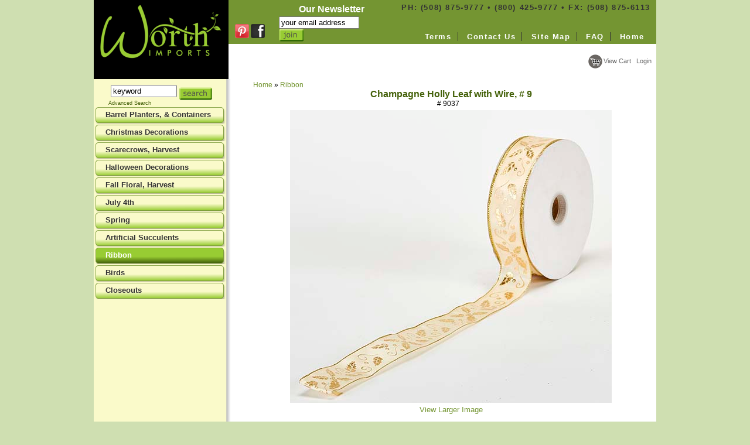

--- FILE ---
content_type: text/html; charset=UTF-8
request_url: https://www.worthimports.com/item/Champagne_Holly_Leaf_with_Wire_9/1713/c73
body_size: 3211
content:
<!DOCTYPE html 
	 PUBLIC	"-//W3C//DTD XHTML 1.0 Transitional//EN"
	 "http://www.w3.org/TR/xhtml1/DTD/xhtml1-transitional.dtd">
<html xmlns="http://www.w3.org/1999/xhtml" xml:lang="en" lang="en">
<head>
<title>
Champagne Holly Leaf with Wire, # 9</title>
<meta http-equiv="X-UA-Compatible" content="IE=EmulateIE7" />
<meta http-equiv="Content-Type" content="text/html; charset=iso-8859-1" />
<meta name="description" content="Champagne Holly Leaf with Wire, # 9" />
<meta name="keywords" content="Wholesale Christmas Ribbon
Wholesale Fall Ribbon" />
<link rel="stylesheet" href="https://www.worthimports.com/template/worth2013/css/black/nav.css" type="text/css" />
<link rel="stylesheet" href="https://www.worthimports.com/template/worth2013/css/black/site.css" type="text/css" />
<link rel="stylesheet" href="https://www.worthimports.com/template/worth2013/css/black/item.css" type="text/css" />
	<link rel="stylesheet" media="screen" type="text/css" href="https://www.worthimports.com/template/worth2013/css/black/zoomimage.css" />

	<script type="text/javascript" src="https://www.worthimports.com/inc/js/jquery.js"></script>
	<script type="text/javascript" src="https://www.worthimports.com/inc/js/eye.js"></script>
	<script type="text/javascript" src="https://www.worthimports.com/inc/js/utils.js"></script>
	<script type="text/javascript" src="https://www.worthimports.com/inc/js/zoomimage.js"></script>
	<script type="text/javascript" src="https://www.worthimports.com/inc/js/layout.js"></script>
	<script src="https://www.worthimports.com/inc/newwin.js" type="text/javascript"></script>
</head>
<body>
 <div align="center"><div class="container-page"><table width="100%" align="center" cellpadding="0" cellspacing="0">
  <tr>
    <td width="230" valign="top" bgcolor="#000000"><div class="logocell"><a href="https://www.worthimports.com"><img src="https://www.worthimports.com/images/Worth-Imports.png" border="0" /></a></div></td>
    <td valign="top"><table width="100%" align="center" cellpadding="0" cellspacing="0">
      <tr>
        <td rowspan="2" class="siteheader"><table width="100%" border="0" cellspacing="2" cellpadding="0">
  <tr>
    <td class="fbcell"><a href="http://pinterest.com/worthimports" target="_blank"><img src="https://www.worthimports.com/images/pinterest.png" alt="Pinterest" hspace="3" border="0" /></a><a href="https://www.facebook.com/pages/Worth-Imports-Inc/134297756772763" target="_blank"><img src="https://www.worthimports.com/images/facebook.png" alt="FaceBook" border="0" /></a></td>
    <td clsss="mlistcell"><script>
function activityWatcher(){
 
    var clicks = 0;
    var mousemoves = 0;
	var keys = 0;
	var touches = 0;
 
    //The function that will be called whenever a user is active
    function click_activity(){
		clicks++;
		document.getElementById("x").value = clicks;
    }
    function mousemove_activity(){
		mousemoves++;
		document.getElementById("y").value = mousemoves;
    }
    function key_activity(){
		keys++;
		document.getElementById("z").value = keys;
    }
    function touch_activity(){
		touches++;
		document.getElementById("a").value = touches;
    }
 
	document.addEventListener('mousedown', click_activity, true);
	document.addEventListener('mousemove', mousemove_activity, true);
	document.addEventListener('keydown', key_activity, true);
	document.addEventListener('touchstart', touch_activity, true);
 
}
 
activityWatcher();
</script>

<form action="/ml_handler.php" method="post">
<input type="hidden" name="x" id="x" value="" />
<input type="hidden" name="y" id="y" value="" />
<input type="hidden" name="z" id="z" value="" />
<input type="hidden" name="a" id="a" value="" />
  <table border="0" cellpadding="0" cellspacing="0" class="mailist-form">
	  <tr>
		<td><h3>Our Newsletter</h3>
		  <input name="email" type="text" onclick="this.value = '';" value="your email address" size="15" maxlength="50" />
		
				  <input name="search" type="image" value="join" src="https://www.worthimports.com/images/join.png" align="middle" />
			
		</td>
	  </tr>

	  <tr style="display: none;">
		<td>Confirm Email<br /><input type="text" name="confirm_email" /></td>
	  </tr>

	  <tr>
		<td><input type="hidden" name="action" value="subscribe" /></td>
	  </tr>

  </table>
</form>
</td>
  </tr>
</table>

         </td>
        <td class="siteheader"><h5>PH: (508) 875-9777   &bull;    (800) 425-9777    &bull;    FX:  (508) 875-6113</h5></td>
      </tr>
      <tr>
        <td height="50" valign="bottom" class="topbar"><div class="topnavbox">
          <div class="content-link"><a href="https://www.worthimports.com/content/Terms/2">Terms</a></div>
<div class="content-link"><a href="https://www.worthimports.com/content/Contact_Us/3">Contact Us</a></div>
<div class="content-link"><a href="https://www.worthimports.com/content/Site_Map/1001">Site Map</a></div>
<div class="content-link"><a href="https://www.worthimports.com/content/FAQ/1004">FAQ</a></div>
<div class="content-link-home"><a href="https://www.worthimports.com">Home</a></div>
        </div></td>
      </tr>
      <tr>
        <td colspan="2" class="cartlinkcell"><table width="100%" border="0" cellspacing="2" cellpadding="0">
  <tr>
    <td width="200" valign="middle" class="addthis"><!-- AddThis Button BEGIN -->
<div class="addthis_toolbox addthis_default_style ">
<a class="addthis_button_preferred_1"></a>
<a class="addthis_button_preferred_2"></a>
<a class="addthis_button_preferred_3"></a>
<a class="addthis_button_preferred_4"></a>
<a class="addthis_button_compact"></a>
<a class="addthis_counter addthis_bubble_style"></a>
</div>
<script type="text/javascript" src="//s7.addthis.com/js/300/addthis_widget.js#pubid=xa-51bf45094cf8d78d"></script>
<!-- AddThis Button END --></td>
    <td valign="middle"><div class="topcart"><div class="cartlinks">
<a href="https://www.worthimports.com/cart.php"><img src="https://www.worthimports.com/images/viewcart.png" width="24" height="24" hspace="2" border="0" align="absmiddle" />View Cart</a>&nbsp;&nbsp;

	<a href="https://www.worthimports.com/user.php?p=login">Login</a>&nbsp;&nbsp;
	

</div>

</div></td>
  </tr>
</table>
</td>
        </tr>
    </table></td>
  </tr>
</table>  <table width="100%" align="center" cellpadding="0" cellspacing="0" class="maintable">
  <tr>
    <td valign="top" class="leftside"><div class="searchbox">
<form action="https://www.worthimports.com/search.php" method="post">
<table border="0" cellspacing="0" cellpadding="0">
  <tr>
    <th class="bothnavhead">&nbsp;&nbsp;Keyword Search</th>
  </tr>
  <tr>
    <td>
		&nbsp;<input name="keywords" type="text" style="tinytxt" onclick="this.value = '';" value="keyword" size="12" />
				  <input name="search" type="image" value="search" src="/button_images/search.png" align="middle" />
			<div class="tinytxt"><a href="https://www.worthimports.com/advancedsearch.php">Advanced Search</a></div>
	</td>
  </tr>
</table>
</form>
</div>
    	<div class="leftnav">
			<div class="bothnavhead">
				Products			</div>
		<div class="subnavbox">
			<div class="vert-level-0"><a href="https://www.worthimports.com/category/Barrel_Planters_and_Containers/c108">Barrel Planters, &amp; Containers</a></div>
<div class="vert-level-0"><a href="https://www.worthimports.com/category/Christmas_Decorations/c90">Christmas Decorations</a></div>
<div class="vert-level-0"><a href="https://www.worthimports.com/category/Scarecrows_Harvest/c81">Scarecrows, Harvest</a></div>
<div class="vert-level-0"><a href="https://www.worthimports.com/category/Halloween_Decorations/c80">Halloween Decorations</a></div>
<div class="vert-level-0"><a href="https://www.worthimports.com/category/Fall_Floral_Harvest/c1">Fall Floral, Harvest</a></div>
<div class="vert-level-0"><a href="https://www.worthimports.com/category/July_4th/c68">July 4th</a></div>
<div class="vert-level-0"><a href="https://www.worthimports.com/category/Spring/c3">Spring</a></div>
<div class="vert-level-0"><a href="https://www.worthimports.com/category/Artificial_Succulents_/c103">Artificial Succulents </a></div>
<div class="vert-level-0-on"><a href="https://www.worthimports.com/category/Ribbon/c73">Ribbon</a></div>
<div class="vert-level-0"><a href="https://www.worthimports.com/category/Birds/c110">Birds</a></div>
<div class="vert-level-0"><a href="https://www.worthimports.com/category/Closeouts/c24">Closeouts</a></div>
		</div>
	</div>
	</td>
    <td valign="top" class="maincell"><table width="100%" class="contenttable">
        <tr>
          <td valign="top"> <div class="breadcrumb">
	<a href="https://www.worthimports.com/index.php">Home</a> » <a href="https://www.worthimports.com/category/Ribbon/c73">Ribbon</a>	</div>
            <div class="item">
			<div align="center">
              <h1>Champagne Holly Leaf with Wire, # 9</h1><div class="catcode">#&nbsp;9037</div>
			                              <div>		<a href="/pop.php?f=/products/9037-2.jpg" target="imgpopup" onclick="return makeNewWindow(this.href,this.target,'width=1137,height=1040,left=10,scrollbars=yes,resizable=yes')"><img src="https://www.worthimports.com/products/9037-1.jpg" alt="Champagne Holly Leaf with Wire, # 9" class="item_image" />
		<br />View Larger Image</a>
		</div>
              		              	<div class="itemlongdesc"><p align="center"><strong>Min: 1 ( 50 Yard Roll)</strong></p>
<p align="center"><strong>Width: 1.75"</strong></p></div>
				                	<div class="clear"></div>
	<form action="https://www.worthimports.com/cart.php" method="post">
	<div class="product-form">
		<input type="hidden" name="item_id" value="1713" />
					<input type="hidden" name="category_id" value="73" />
					<input type="hidden" name="action" value="add" />
		
				<div class="options">
					<div class="option">
				<div class="opt-ctrl-req">Price*</div>
				<div class="option-desc"></div>
				<div class="opt-elem"><input type="radio" name="option_2092" value="3090" />Box(1roll@17.95roll)&nbsp;&nbsp;$17.95</div><div class="opt-elem"><input type="radio" name="option_2092" value="3091" />Case(6roll@16.16roll)&nbsp;&nbsp;$96.96</div>			</div>
					<div class="clear"></div>
		</div>
				
					Quantity:&nbsp;<input type="text" size="2" maxlength="6" name="quantity" class="quantity-ctrl" value="1" /> 				
					<input type="submit"  class="sm-button" name="submit" value="Order" />
	</div>
	<div class="clear"></div>
	</form>
	                                                        	<div class="emailfriend">
	<a href="javascript: window.open('/email_pop.php?url=%2Fitem.php%3Fitem_id%3D1713%26page%3D%26category_id%3D73%26manufacturer_id%3D','','status=no, width=640,height=480,scrollbars=yes,resizable=yes'); void('');">			Email A Friend</a>
	</div>
	                            <div class="item-pager">
	<a href="https://www.worthimports.com/item.php?item_id=1714&amp;page=1&amp;category_id=73" rel="nofollow">Previous Item (Gold Argyle Wired, 1.75" Width, 50 Yards # 9)</a>
	&nbsp;&nbsp;
	<a href="https://www.worthimports.com/item.php?item_id=1715&amp;page=1&amp;category_id=73" rel="nofollow">(Gold Mesh With Wire, # 9) Next Item</a>
	</div>			  
          </div> 
		  </div>
          
            </td>
        </tr>
      </table></td>
  </tr>
  <tr>
    <td colspan="2" valign="top" class="footer"><table border="0" cellspacing="1" cellpadding="10" width="100%">
    <tbody>
        <tr>
            <td>
            <p align="left"><font size="2" face="Arial">Worth Imports, Inc.<br />
            200 Homer Ave<br />
            Ashland, Ma 01721</font></p>
            </td>
            <td valign="middle" align="right">
            <p><font size="2" face="Arial">PH: (508) 875-9777 <br />
            &nbsp;&nbsp;&nbsp;&nbsp;&nbsp;&nbsp; (800) 425-9777<br />
            FX:&nbsp; (508) 875-6113</font></p>
            <font size="1" face="Arial">&copy;2013 All rights reserved</font></td>
        </tr>
    </tbody>
</table></td>
  </tr>
</table></div></div></body>
</html>


--- FILE ---
content_type: text/css
request_url: https://www.worthimports.com/template/worth2013/css/black/nav.css
body_size: 1167
content:
.topnavbox div {display:inline;}
.leftnav {

    }
.rightnav {
    width: 165px;
    padding-top: 3px;
    margin: 6px 0px 6px 6px;
    }
.bothnavhead {
display:none;
    }

.subnavbox {text-align:left;

    }
.topprod-table {
   margin-bottom:5px;
   width: 163px;
   border-bottom: 1px solid #000000;
    }

.topprod-head {
    width: 165px;
    color: #FFFFFF;
    text-align: center;
    font-weight: bold;
    font-size: 10pt;
    background-image: url(botnavhead.gif);
    margin: 0px;
    background-repeat: no-repeat;
    }

.topprods {
    width: 163px;
    padding-bottom: 3px;
    border-top: 0px;
    border-left: 1px solid #000000;
    border-right: 1px solid #000000;
	border-bottom: 1px dashed #CCCCCC;
    background-color: #FFFFFF;
    }	

.mfg-select {
	font-size: 9px;
}
.mfg-button {
	font-size: 9px;
	background-color: #ffcc00; 
}

.breadcrumb {
    margin-left: 10px;
    font-size: 9pt;
    }

.breadcrumb a:link {
    font-size: 9pt;
    }

.breadcrumb a:visited {
    font-size: 9pt;
    }

.breadcrumb a:hover {
    font-size: 9pt;
    }

/* ALL NEW AND SALE nav */
.specialnav a {
    display: block;
    font-weight: bold;
    width: 150px;
    color: #000000;
    margin-left: 3px;
    margin-right: 0px;
    text-indent: 12px;
    cursor: pointer;
    text-decoration: none;
    }

.specialnav a:link {
    color: #000000;
    }

.specialnav a:visited {
    color: #000000;
    }

.specialnav a:hover {
    color: #FF0000;
    background-image: url(navhover.gif);
    background-repeat: no-repeat;
    }

.specialnav a:active {
    color: #000000;
    }

.specialnav-on a {
    display: block;
    font-weight: bold;
    width: 150px;
    color: #FF4000;
    background-image: url(navactive.gif);
    background-repeat: no-repeat;
    margin-left: 3px;
    margin-right: 0px;
    text-indent: 12px;
    text-decoration: none;
    cursor: pointer;
    }

.specialnav-on a:link {
    color: #FF4000;
    }

.specialnav-on a:visited {
    color: #FF4000;
    }

.specialnav-on a:hover {}

.specialnav-on a:active {}
.content-link-home a {
    display: inline;
    margin: 0px;
    padding: 0px 10px 0px 10px;
    line-height: 24px;
    color: #FFFFFF;
    font-weight: bold;
    }
.content-link-home a:link{
    color: #fff;
    }
.content-link-home a:visited{
    color: #fff;
    }
.content-link-home a:hover{
    color: #ccc;
    }
.content-link-home a:active{
    color: #fff;
    } 

.content-link a {
    display: inline;
    margin: 0px;
    padding: 0px 10px 0px 10px;
	border-right:1px #333 solid;
    line-height: 24px;
    color: #FFFFFF;
    font-weight: bold;
    }
.content-link a:link {
    color: #fff;
    }
	

.content-link a:visited {
    color: #fff;
    }

.content-link a:hover{ 
	color: #ccc; 
	}

.content-link a:active {
    color: #fff;
    }

.content-link-on {
     display: inline;
    margin: 0px;
    padding: 0px 10px 0px 10px;
	border-right:1px #333 solid;
    line-height: 24px;
    color: #ccc;
    font-weight: bold;
    }

.content-link-on a:link {
    color: #ccc;
    }

.content-link-on a:visited {
    color: #ccc;
    }

.content-link-on a:hover {color: #ccc;}

.content-link-on a:active {color: #ccc;}
.cartlinks {
    font-size: 8pt;
    text-align: right;
    margin-left: 10px;
    }

.cartlinks a:link {
    text-decoration: none;
    color: #666;
    }

.cartlinks a:visited {
    text-decoration: none;
    color: #666;
    }

.cartlinks a:hover {
    text-decoration: none;
    color: #666;

    }

.cartlinks a:active {
    text-decoration: none;
    color: #FFFFFF;
    }

/* LEVEL 0 nav */
.vert-level-0 a {
    display: block;
    font-weight: bold;
    width: 239px;
line-height:30px;
padding-left:20px;
	background-image:url(nav-button.png);
    text-decoration: none;
	background-repeat:no-repeat;
    }

.vert-level-0 a:link {
    color: #333333;
    }

.vert-level-0 a:visited {
    color: #333333;
    }

.vert-level-0 a:hover {
    color: #fff;
	background-image:url(nav-button-x.png);
	background-repeat:no-repeat;

    }

.vert-level-0 a:active {
    color: #333333;
    }

.vert-level-0-on a {
    display: block;
    font-weight: bold;
    width: 239px;
line-height:30px;
padding-left:20px;
	background-image:url(nav-button-x.png);
    text-decoration: none;
	background-repeat:no-repeat;
    }

.vert-level-0-on a:link {
    color: #fff;
    }

.vert-level-0-on a:visited {
    color: #fff;
    }

.vert-level-0-on a:hover {    color: #fff;
}

.vert-level-0-on a:active {    color: #fff;
}

/* LEVEL 1 nav */
.vert-level-1 a {
    display: block;
	width:170px;
    font-size: 12px;
   padding-left: 16px;
   margin:3px 3px 3px 15px;
   background-image:url(flourish.png);
   background-position:left, top;
   background-repeat:no-repeat;
    cursor: pointer;
    text-decoration: none;
	 color: #749532;
    }

.vert-level-1 a:link { color: #749532;
    }

.vert-level-1 a:visited { color: #749532;
    }

.vert-level-1 a:hover { color: #44610a;
    }

.vert-level-1 a:active { color: #749532;
    }

.vert-level-1-on a {
    display: block;
	width:170px;
    font-size: 12px;
   padding-left: 16px;
   margin:3px 3px 3px 15px;
   background-image:url(flourish.png);
   background-position:left, top;
   background-repeat:no-repeat;
    cursor: pointer;
    text-decoration: none;
	color: #44610a;
    }

.vert-level-1-on a:link {color: #44610a;
 
    }

.vert-level-1-on a:visited {color: #44610a;
  
    }

.vert-level-1-on a:hover {color: #44610a;}

.vert-level-1-on a:active {color: #44610a;}

/* LEVEL 2 nav */
.vert-level-2 a {
    display: block;
    font-size: 10px;
    color: #000000;
    margin-left: 3px;
    margin-right: 3px;
    text-indent: 24px;
    cursor: pointer;
    text-decoration: none;
    }

.vert-level-2 a:link {
    color: #000000;
    }

.vert-level-2 a:visited {
    color: #000000;
    }

.vert-level-2 a:hover {
    color: #FF0000;
    }

.vert-level-2 a:active {
    color: #000000;
    }

.vert-level-2-on a {
    display: block;
    font-size: 10px;
    color: #FF4000;
    margin-left: 3px;
    margin-right: 3px;
    text-indent: 24px;
    text-decoration: none;
    cursor: pointer;
    }

.vert-level-2-on a:link {
    color: #FF4000;
    }

.vert-level-2-on a:visited {
    color: #FF4000;
    }

.vert-level-2-on a:hover {}

.vert-level-2-on a:active {}

.vert-level-3 {
    text-indent: 34px;
    font-size: 10px;
    color: #000000;
    }

.vert-level-3-on {
    color: #FF4000;
    text-indent: 34px;
    font-size: 10px;
    }

.vert-level-4 {
    text-indent: 40px;
    font-size: 9px;
    color: #000000;
    }

.vert-level-4-on {
    text-indent: 40px;
    font-size: 9px;
    }

.topnav {
text-align:center;
    }

.horiz-top {
    display: inline;
    margin: 0px;
    padding: 0px 5px 0px 5px;
    line-height: 24px;
    color: #FFFFFF;
    font-weight: bold;
    background-color: #000000;
    }

.horiz-top a:link {
    color: #FFFFFF;
    margin: 0px;
    padding: 0px 5px 0px 5px;
    border-style: solid;
    border-width: 0px 1px 0px 1px;
    border-color: #000000;
    }

.horiz-top a:visited {
    color: #FFFFFF;
    margin: 0px;
    padding: 0px 5px 0px 5px;
    border-style: solid;
    border-width: 0px 1px 0px 1px;
    border-color: #000000;
    }

.horiz-top a:hover {
    color: #FFCC00;
    margin: 0px;
    padding: 0px 5px 0px 5px;
    border-style: solid;
    border-width: 0px 1px 0px 1px;
    border-color: #CCCCCC;
    }

.horiz-top-on {
    display: inline;
    margin: 0px 6px 0px 6px;
    padding: 3px;
    line-height: 24px;
    color: #000000;
    background-color: #FFCC00;
    font-weight: bold;
    }

.horiz-top-on a:link {
    color: #000000;
    }

.horiz-top-on a:visited {
    color: #000000;
    }

.horiz-top-on a:hover {
    color: #000000;
    }

.horiz-child-bar {
    display: block;
    line-height: 20px;
    width: 100%;
    background-color: #FFFFCC;
    }

.horiz-child {
    display: inline;
    padding: 0px 10px 0px 10px;
    margin-bottom: 2px;
    line-height: 20px;
    color: #000000;
    font-weight: bold;
    }

.horiz-child a:link {
    color: #000000;
    }

.horiz-child a:visited {
    color: #000000;
    }

.horiz-child a:hover {
    color: #FF4000;
    }

.horiz-child-on {
    display: inline;
    padding: 0px 10px 0px 10px;
    margin-bottom: 2px;
    line-height: 20px;
    color: #FF4000;
    font-weight: bold;
    }

.horiz-child-on a:link {
    color: #FF4000;
    }

.horiz-child-on a:visited {
    color: #FF4000;
    }

.horiz-child-on a:hover {
    color: #FF4000;
    }

.map-level-0 {margin:10px 20px 10px 20px; font-weight:bold; font-size:12pt; }
.map-level-1{margin-left:35px; font-weight:bold; font-size:10pt;}
.map-level-2{margin-left:45px; font-size:9pt;}
.map-content-link {margin-left:20px; font-weight:bold; font-size:12pt;}
.map-content-link-on{margin-left:20px; font-weight:bold; font-size:12pt;}

--- FILE ---
content_type: text/css
request_url: https://www.worthimports.com/template/worth2013/css/black/site.css
body_size: 961
content:
body {
    background-color: #cfdfb1;
    font-family: arial, helvetica, sans-serif;
    font-size: 10pt;
    margin: 0px 0px 0px 0px;
    padding: 0px;
    }

form {
    padding: 0px;
    margin: 0px;
    }

a:link {
    color: #749532;
    text-decoration: none;
    }

a:visited {
    color: #749532;
    text-decoration: none;
    }

a:hover {
    color: #98cc33;
    text-decoration: none;
    }

a:active {
    color: #749532;
    text-decoration: none;
    }

h1 {
    font-size: 14pt;
    font-weight: bold;
	color:#44610a;
    }

h4 {
    font-size: 12pt;
    font-weight: bold;
    margin: 0px;
    }
.abutton {color:#FFF; padding:5px; background-color:#44610a;}	
.siteheader {
    background-color: #749532;
    text-decoration: none;
    }
.container-page {width:960px;}	
.siteheader h5{font-size:10pt; font-weight:bold; color:#333; text-align:right; padding:5px 10px 5px 5px; margin:0px; text-transform:capitalize; letter-spacing:.12em;}	
.fbcell {padding:6px; width:70px; vertical-align:bottom;}
.mlistcell {width:190px;}
.mailist-form {width:180px;}
.mailist-form h3{text-align:center; color:#FFF; padding: 3px; margin:0px; font-size:12pt;}
.logocell {background-color:#000; display:block; width:226px;}
.headercheckout {width:180px; background-color:#FFFFFF;}
.headercheckout div{width:180px; background-color:#FFFFFF; margin-right:5px;}
.topbar {background-color: #749532; text-align:right; letter-spacing:.12em; padding-right:10px;
    }
.topcart div{display:inline;}	
.maincell	{background-color:#FFF; width:99%; padding-bottom:30px;
    }
.home-content 	 { letter-spacing:.12em;  font-size:10pt; color:#333; text-align:left; padding:0px 15px 0px 15px; line-height:1.4em;}	
.home-page-header h1 { letter-spacing:.12em; text-transform:uppercase; font-size:14pt; color:#333; text-align:center;}	
.home-page-header p {padding:0px; margin:0px;}
.home-page-subheader 	{ letter-spacing:.12em; text-transform:uppercase; font-size:12pt; color:#333; text-align:center; color:#44610a; font-weight:bold;}
.home-page-subheader p{padding:0px; margin:0px; }
.home-highlight {background-color:#44610a; padding:10px; color:#FFF; font-size:10pt; font-weight:bold; text-align:center;}
.home-highlight a:link, a:visited, a:hover, a:active {color:#FF9;}
.home-feat-head {display:block; width:200px; padding:8px; color:#FFF; font-size:14pt; color:#FFF; text-align:center; background-color:#44610a;}
.maintable {
    }
.leftside {
    background-color: #fff;
	background-image:url(leftback.png);
	background-repeat:repeat-y;
	background-position:left;
	vertical-align:top;
    }
.cartlinkcell {background-color:#FFF; text-align:right; height:60px;}
.cartlinkcell div{display:inline;}
.addthis {padding-left:20px;}
.content {
    background-color: #fff;
    }

.contenttable {
 
    }
.checkoutdiv {padding-right:20px; text-align:center;}
.contenttable td {
    text-align: left;
    }

.content-title {
    font-size: 14pt;
    font-weight: bold;
    text-align: center;
    margin-bottom: 10px;
    }
.home-page-section {text-align:center;}		
.home-feat-table {
    margin: 0px;
    padding: 0px;
    width: 100%;
    }

.home-feat-cell {
    text-align: center;
    vertical-align: top;
    padding: 10px;
	border:1px solid #ccc;
    }

.home-feat-cell div {
    text-align: center;
    }

.searchbox {
    width: 220px;
	margin-top:10px;
    }
.searchbox a:link, a:visited, a:hover, a:active {color:#44610a;}	
.searchbox td{
    padding-left:25px;
    }
	
.smlogin-form {
    padding: 0px 5px 0px 10px;
    font-size: 10pt;
    }

.clear {
    clear: both;
    color: #ffffff;
    }

.viewcart {
    margin-top: 18px;
    text-align: center;
    }
	
.cartitems{
	font-size: 9pt;
	}

.logged-in-message {
    color: red;
    font-weight: bold;
    }

.feat-table {
    margin: 0px;
    padding: 0px;
    width: 100%;
    }

.feat-head {
    color: #FFFFFF;
    vertical-align: middle;
    text-align: left;
    font-weight: bold;
    font-size: 10pt;
    background-image: url(topprodhead.gif);
    margin: 0px;
    padding: 0px 0px 0px 15px;
    background-repeat: no-repeat;
    border-bottom: 2px solid #000000;
    }

.feat-cell {
    text-align: center;
    vertical-align: top;
    padding: 10px;
    }

.feat-cell div {
    text-align: center;
    }
	
.tinytxt {
    font-size: 7pt;
    line-height: 10px;
    margin: 0px;
    padding: 0px;
    }

.tinytxt input {
    font-size: 7pt;
    line-height: 10px;
    margin: 0px;
    padding: 0px;
    }

.tinytxt a:link {
    margin: 0px;
    padding: 0px;
    }

.tinytxt a:visited {
    margin: 0px;
    padding: 0px;
    }

.tinytxt a:hover {
    margin: 0px;
    padding: 0px;
    }
.footer {
    font-size: 10px;
    font-weight: bold;
color:#FFF;
background-color:#000;
    }

.footer a:link {}

.footer a:hover {}

.footer a:visited {}	

.input-err { background-color: #ffff00; }


--- FILE ---
content_type: application/javascript
request_url: https://www.worthimports.com/inc/js/layout.js
body_size: -135
content:
(function($){
	var initLayout = function() {
		$('a.bwGal').zoomimage({
			border: 1,
			centered: true,
			hideSource: true,
			controls: true,
			caption: false
		});
		$('a.mainFull').zoomimage({
			border: 1,
			centered: true,
			hideSource: true,
			controls: false,
			caption: false
		});
	};
	
	EYE.register(initLayout, 'init');
})(jQuery)